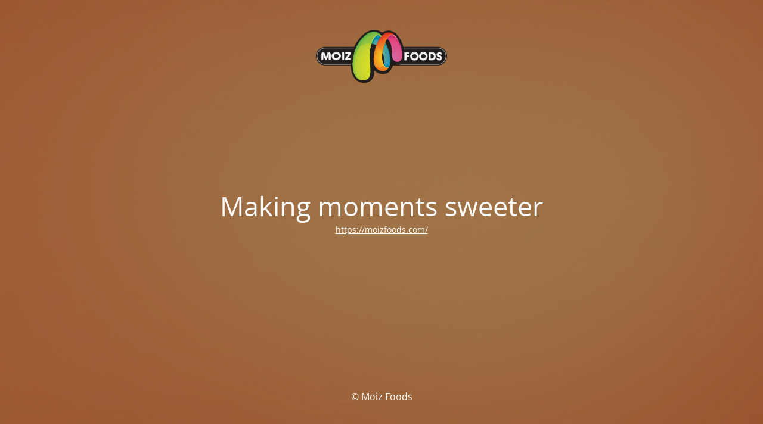

--- FILE ---
content_type: text/html; charset=UTF-8
request_url: https://moizfoods.com/gurr-chana/
body_size: 4701
content:
<!DOCTYPE html>
<html lang="en-US">
<head>
	<meta charset="UTF-8" />
	<title>Making moments sweeter</title>		<meta name="viewport" content="width=device-width, maximum-scale=1, initial-scale=1, minimum-scale=1">
	<meta name="description" content=""/>
	<meta http-equiv="X-UA-Compatible" content="" />
	<meta property="og:site_name" content="Gurr Chana - "/>
	<meta property="og:title" content="Making moments sweeter"/>
	<meta property="og:type" content="Maintenance"/>
	<meta property="og:url" content="https://moizfoods.com/gurr-chana"/>
	<meta property="og:description" content="https://moizfoods.com/"/>
				<meta property="og:image" content="https://moizfoods.com/gurr-chana/wp-content/uploads/2023/03/moiz-foods-logo.png" />
			<meta property="og:image:url" content="https://moizfoods.com/gurr-chana/wp-content/uploads/2023/03/moiz-foods-logo.png"/>
			<meta property="og:image:secure_url" content="https://moizfoods.com/gurr-chana/wp-content/uploads/2023/03/moiz-foods-logo.png"/>
			<meta property="og:image:type" content="png"/>
			<link rel="profile" href="http://gmpg.org/xfn/11" />
	<link rel="pingback" href="https://moizfoods.com/gurr-chana/xmlrpc.php" />
	<link rel='stylesheet' id='mtnc-style-css' href='https://moizfoods.com/gurr-chana/wp-content/plugins/maintenance/load/css/style.css?ver=1760659704' media='all' />
<link rel='stylesheet' id='mtnc-fonts-css' href='https://moizfoods.com/gurr-chana/wp-content/plugins/maintenance/load/css/fonts.css?ver=1760659704' media='all' />
<style type="text/css">body {background-color: #111111}.preloader {background-color: #111111}body {font-family: Open Sans; }.site-title, .preloader i, .login-form, .login-form a.lost-pass, .btn-open-login-form, .site-content, .user-content-wrapper, .user-content, footer, .maintenance a{color: #ffffff;} a.close-user-content, #mailchimp-box form input[type="submit"], .login-form input#submit.button  {border-color:#ffffff} input[type="submit"]:hover{background-color:#ffffff} input:-webkit-autofill, input:-webkit-autofill:focus{-webkit-text-fill-color:#ffffff} body &gt; .login-form-container{background-color:#111111}.btn-open-login-form{background-color:#111111}input:-webkit-autofill, input:-webkit-autofill:focus{-webkit-box-shadow:0 0 0 50px #111111 inset}input[type='submit']:hover{color:#111111} #custom-subscribe #submit-subscribe:before{background-color:#111111} </style>    
    <!--[if IE]><script type="text/javascript" src="https://moizfoods.com/gurr-chana/wp-content/plugins/maintenance/load/js/jquery.backstretch.min.js"></script><![endif]--><link rel="stylesheet" href="https://fonts.bunny.net/css?family=Open%20Sans:300,300italic,regular,italic,600,600italic,700,700italic,800,800italic:300"></head>

<body class="maintenance ">

<div class="main-container">
	<div class="preloader"><i class="fi-widget" aria-hidden="true"></i></div>	<div id="wrapper">
		<div class="center logotype">
			<header>
				        <div class="logo-box" rel="home">
            <img src="https://moizfoods.com/gurr-chana/wp-content/uploads/2023/03/moiz-foods-logo.png" srcset="https://moizfoods.com/gurr-chana/wp-content/uploads/2023/03/moiz-foods-logo.png 2x" width="220"  alt="logo">
        </div>
    			</header>
		</div>
		<div id="content" class="site-content">
			<div class="center">
                <h2 class="heading font-center" style="font-weight:300;font-style:normal">Making moments sweeter</h2><div class="description" style="font-weight:300;font-style:normal"><p><a href="https://moizfoods.com/">https://moizfoods.com/</a></p>
</div>			</div>
		</div>
	</div> <!-- end wrapper -->
	<footer>
		<div class="center">
			<div style="font-weight:300;font-style:normal">© Moiz Foods</div>		</div>
	</footer>
					<picture class="bg-img">
						<img class="skip-lazy" src="https://moizfoods.com/gurr-chana/wp-content/uploads/2023/03/bg-section-description.jpg">
		</picture>
	</div>

<!--[if !IE]><!--><script src="https://moizfoods.com/gurr-chana/wp-includes/js/jquery/jquery.min.js?ver=3.7.1" id="jquery-core-js"></script>
<script src="https://moizfoods.com/gurr-chana/wp-includes/js/jquery/jquery-migrate.min.js?ver=3.4.1" id="jquery-migrate-js"></script>
<!--<![endif]--><script id="_frontend-js-extra">
var mtnc_front_options = {"body_bg":"https://moizfoods.com/gurr-chana/wp-content/uploads/2023/03/bg-section-description.jpg","gallery_array":[],"blur_intensity":"5","font_link":["Open Sans:300,300italic,regular,italic,600,600italic,700,700italic,800,800italic:300"]};
//# sourceURL=_frontend-js-extra
</script>
<script src="https://moizfoods.com/gurr-chana/wp-content/plugins/maintenance/load/js/jquery.frontend.js?ver=1760659704" id="_frontend-js"></script>

</body>
</html>
